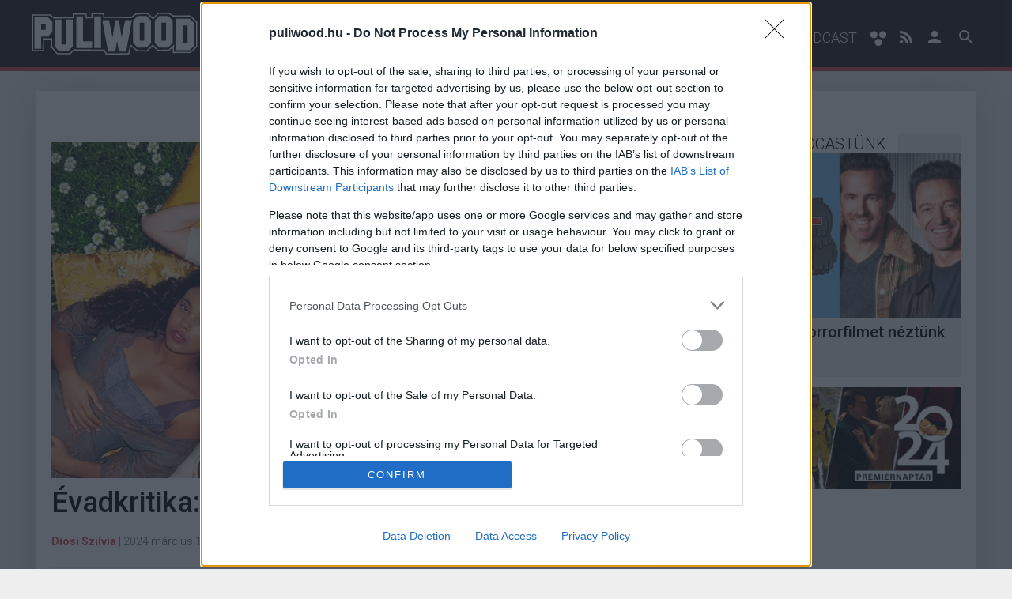

--- FILE ---
content_type: text/html; charset=utf-8
request_url: https://www.puliwood.hu/kritikak/evadkritika-the-buccaneers-1-evad-353991.html
body_size: 13275
content:
<!DOCTYPE html>

<html lang="hu">
<head>
	<title>Évadkritika: The Buccaneers - 1. évad - Puliwood</title>

	<meta name="description" content="A Bridgerton család cserfesebb kiadásban." />
	<meta name="keywords" content="the buccaneers, apple tv+, apple, kristine froseth" />
	
	<meta name="facebook-domain-verification" content="5yp8sm13jpfonhncbz2gdot9vvadfl" />

	<base href="https://www.puliwood.hu/">
                <link rel="canonical" href="https://www.puliwood.hu/kritikak/evadkritika-the-buccaneers-1-evad-353991.html" />
    
	<meta charset="utf-8" />
	<meta name="viewport" content="initial-scale=1.0, maximum-scale=5.0, user-scalable=yes" />
	<meta name="apple-mobile-web-app-capable" content="yes" />

	<link rel="apple-touch-icon" sizes="57x57" href="https://www.puliwood.hu/site/images/icons/apple-touch-icon-57x57.png">
	<link rel="apple-touch-icon" sizes="60x60" href="https://www.puliwood.hu/site/images/icons/apple-touch-icon-60x60.png">
	<link rel="apple-touch-icon" sizes="72x72" href="https://www.puliwood.hu/site/images/icons/apple-touch-icon-72x72.png">
	<link rel="apple-touch-icon" sizes="76x76" href="https://www.puliwood.hu/site/images/icons/apple-touch-icon-76x76.png">
	<link rel="apple-touch-icon" sizes="114x114" href="https://www.puliwood.hu/site/images/icons/apple-touch-icon-114x114.png">
	<link rel="apple-touch-icon" sizes="120x120" href="https://www.puliwood.hu/site/images/icons/apple-touch-icon-120x120.png">
	<link rel="apple-touch-icon" sizes="144x144" href="https://www.puliwood.hu/site/images/icons/apple-touch-icon-144x144.png">
	<link rel="apple-touch-icon" sizes="152x152" href="https://www.puliwood.hu/site/images/icons/apple-touch-icon-152x152.png">
	<link rel="apple-touch-icon" sizes="180x180" href="https://www.puliwood.hu/site/images/icons/apple-touch-icon-180x180.png">
	<link rel="icon" type="image/png" href="https://www.puliwood.hu/site/images/icons/favicon-32x32.png" sizes="32x32">
	<link rel="icon" type="image/png" href="https://www.puliwood.hu/site/images/icons/android-chrome-192x192.png" sizes="192x192">
	<link rel="icon" type="image/png" href="https://www.puliwood.hu/site/images/icons/favicon-96x96.png" sizes="96x96">
	<link rel="icon" type="image/png" href="https://www.puliwood.hu/site/images/icons/favicon-16x16.png" sizes="16x16">
	<link rel="manifest" href="https://www.puliwood.hu/site/images/icons/manifest.json">
	<link rel="mask-icon" href="https://www.puliwood.hu/site/images/icons/safari-pinned-tab.svg" color="#231f20">
	<link rel="shortcut icon" href="https://www.puliwood.hu/site/images/icons/favicon.ico">
	<meta name="msapplication-TileColor" content="#231f20">
	<meta name="msapplication-TileImage" content="https://www.puliwood.hu/site/images/icons/mstile-144x144.png">
	<meta name="msapplication-config" content="https://www.puliwood.hu/site/images/icons/browserconfig.xml">
	<meta name="theme-color" content="#ce4848">

	<meta property="fb:app_id" content="510790489006953" />
	<meta property="fb:admins" content="1332166759" />
	<meta property="fb:pages" content="1739437286273391" />
	<meta property="og:locale" content="hu_HU" />
	<meta property="og:type" content="website" />
	<meta property="og:site_name" content="Puliwood" />
	<meta property="og:url" content="https://www.puliwood.hu/kritikak/evadkritika-the-buccaneers-1-evad-353991.html" />
	<meta property="article:publisher" content="https://www.facebook.com/puliwoodhu" />

		<meta property="og:title" content="Évadkritika: The Buccaneers - 1. évad" />
	<meta property="og:description" content="A Bridgerton család cserfesebb kiadásban." />
	<meta property="og:image" content="https://i.cdn29.hu/apix_collect_c/ngg_images/2403/16/the_buccaneers_apple_tv_135923_1_original_760x425_cover.jpg" />
	
	<meta name="twitter:card" content="summary"/>
	<meta name="twitter:domain" content="Puliwood"/>
		<meta name="twitter:title" content="Évadkritika: The Buccaneers - 1. évad"/>
	<meta name="twitter:image:src" content="https://i.cdn29.hu/apix_collect_c/ngg_images/2403/16/the_buccaneers_apple_tv_135923_1_original_760x425_cover.jpg"/>
	<meta name="twitter:description" content="A Bridgerton család cserfesebb kiadásban."/>
	
	
	        	
    
    

	<link rel="stylesheet" href="/site/css/font-awesome.min.css" media="screen" />
		<link rel="stylesheet" href="/core/css/photoswipe.css" media="screen" />
	<link rel="stylesheet" href="/core/css/default-skin.css" media="screen" />

	<link rel="stylesheet" href="/site/css/jssocials/jssocials.css" media="screen" />
	<link rel="stylesheet" href="/site/css/jssocials/jssocials-theme-flat.css" media="screen" />
		<link rel="stylesheet" href="/site/css/style.css?d=20260125v3" media="screen,print" />
    
	<script>
            window.adsDoNotServeAds = false;
    
	window.vapid = {
		public_key: 'BGSH4mL8TdYmCOj70WIh-bc1jb8w0JYaVG1T8uT6cxBBsoNhJQhSZHzzzGmXnbkLhGMrAFCp6CmNsQ7YvW7JMuE',
		private_key: null
	}

	var _onload_scripts = [];

	_onload_scripts.push('/site/js/jssocials/jssocials.min.js');

	_onload_scripts.push('/core/js/ads.js');
	_onload_scripts.push('/site/js/site.js?d=202601252');
	_onload_scripts.push('/site/js/push_subscription.js?v3');
		_onload_scripts.push('https://embed.project029.com/js/embed2.js?1');
	_onload_scripts.push('/site/js/article.js?d=202601250');
    var _prevent_more_article = false;
	var _article_id = 353991;
    
	
		</script>

    
    <!-- Global site tag (gtag.js) - Google Analytics -->
    <script>
    //var _ga_measurement_id_1 = 'UA-3903484-72';
    //var _ga_measurement_id_2 = 'UA-3903484-76';
    //var _ga_measurement_id_2 = 'G-J5FHMVJFRZ';
    var _ga_measurement_ids = [
        //'UA-3903484-72',
        //'UA-3903484-76',
        'G-J5FHMVJFRZ',
    ];
    (function(document) {
        let downloadGoogleAnalyticsScript = function() {
            console.log('google_analytics - 1');
            setTimeout(function(){
                console.log('google_analytics - 2');
                let script = document.createElement('script');
                script.src = "https://www.googletagmanager.com/gtag/js?id=G-J5FHMVJFRZ";
                document.body.append(script);
            }, 3000);

            window.dataLayer = window.dataLayer || [];
            window.gtag = function(){dataLayer.push(arguments);}
            gtag('js', new Date());

            //gtag('config', 'UA-3903484-72', { 'anonymize_ip': true });
            //gtag('config', 'UA-3903484-76', { 'anonymize_ip': true });
            gtag('config', 'G-J5FHMVJFRZ', { 'anonymize_ip': true });
        };
        if (window.addEventListener) {
            window.addEventListener('load', downloadGoogleAnalyticsScript, false);
        } else if (window.attachEvent) {
            window.attachEvent("onload", downloadGoogleAnalyticsScript);
        } else {
            window.onload = downloadGoogleAnalyticsScript;
        }
    })(document);
    
    </script>

    <!--<script async src="https://www.googletagmanager.com/gtag/js?id=UA-3903484-72"></script>
    <script>
      window.dataLayer = window.dataLayer || [];
      function gtag(){dataLayer.push(arguments);}
      gtag('js', new Date());

      gtag('config', 'UA-3903484-72', { 'anonymize_ip': true });
      gtag('config', 'UA-3903484-76', { 'anonymize_ip': true });
    </script>-->
    <!--
    <script>
      (function(i,s,o,g,r,a,m){i['GoogleAnalyticsObject']=r;i[r]=i[r]||function(){
      (i[r].q=i[r].q||[]).push(arguments)},i[r].l=1*new Date();a=s.createElement(o),
      m=s.getElementsByTagName(o)[0];a.async=1;a.src=g;m.parentNode.insertBefore(a,m)
      })(window,document,'script','https://www.google-analytics.com/analytics.js','ga');

      ga('create', 'UA-3903484-72', 'auto');
      ga('require', 'displayfeatures');
      ga('send', 'pageview');

    </script>
    -->
    <script async src="https://pagead2.googlesyndication.com/pagead/js/adsbygoogle.js"></script>
    <script>
         (adsbygoogle = window.adsbygoogle || []).push({
              google_ad_client: "ca-pub-7735427676074352",
              enable_page_level_ads: true
         });
    </script>
    
    
    
    <script type="text/javascript" src="//gemhu.adocean.pl/files/js/ado.js"></script>
    <script type="text/javascript">
    /* (c)AdOcean 2003-2019 */
            if(typeof ado!=="object"){ado={};ado.config=ado.preview=ado.placement=ado.master=ado.slave=function(){};}
            ado.config({mode: "old", xml: false, consent: true, characterEncoding: true});
            ado.preview({enabled: true});
    </script>
    

<!-- Atmedia start -->
            
        <script src="https://cdn.atmedia.hu/puliwood.hu.js?v=20260125" async></script>
    
    <!--
    <script type="text/javascript">
    var g_today = new Date();
    var g_dd = g_today.getDate();
    var g_mm = g_today.getMonth() + 1;
    var g_yyyy = g_today.getFullYear();
    if (g_dd < 10) {
       g_dd = '0' + g_dd;
    }
    if (g_mm < 10) {
       g_mm = '0' + g_mm;
    }
    g_today = g_yyyy + g_mm + g_dd;
    document.write('<scr' + 'ipt src="https://cdn.atmedia.hu/puliwood.hu.js?v=' + g_today + '" type="text/javascript"></scr' + 'ipt>');
    </script>
<!-- Atmedia end -->

<!--
<link rel="stylesheet" type="text/css" href="//cdnjs.cloudflare.com/ajax/libs/cookieconsent2/3.0.3/cookieconsent.min.css" />
<script src="//cdnjs.cloudflare.com/ajax/libs/cookieconsent2/3.0.3/cookieconsent.min.js"></script>

<script>
window.addEventListener("load", function(){
window.cookieconsent.initialise({
  container: document.getElementById("cookie-policy-content"),
  palette: {
    popup: {
      background: "#000"
    },
    button: {
      background: "#f1d600"
    }
  },
  revokable: true,
  content: {
    message: 'A weboldalon cookie-kat használunk annak érdekében, hogy a lehető legjobb felhasználói élményt nyújtsuk. Amennyiben folytatod a böngészést nálunk, úgy tekintjük, hogy nincs kifogásod a cookie-k fogadása ellen. A részletekért',
    allow: "Elfogadom",
    link: "kattints ide",
    href: "https://www.project029.com/adatvedelem"
  },
  elements: {
    message: '<span id="cookieconsent:desc" class="cc-message">{{message}}</span>',
    messagelink: '<span id="cookieconsent:desc" class="cc-message">{{message}} <a aria-label="learn more about cookies" tabindex="0" class="cc-link" href="{{href}}" target="_blank">{{link}}</a>!</span>',
    allow: '<a aria-label="allow cookies" tabindex="0" class="cc-btn cc-allow">{{allow}}</a>',
    link: '<a aria-label="learn more about cookies" tabindex="0" class="cc-link" href="{{href}}" target="_blank">{{link}}!</a>'
  },
  compliance: {
    'info': '<div class="cc-compliance">{{allow}}</div>',
    'opt-in': '<div class="cc-compliance cc-highlight">{{allow}}</div>'
  },
  type: 'info',
})});
</script>
<style>
.cc-window {
    z-index: 9999999 !important;
}
</style>

-->

</head>

<body class="">
    

<script type="text/javascript">
/* (c)AdOcean 2003-2019, MASTER: project029_hu.puliwood_029.puliwood.hu */
ado.master({id: 'zicG71aTktn3EzVUvv.533Nx8wSqErJW1Hlm1GowCEj.S7', server: 'gemhu.adocean.pl' });
</script>

        

    <div id="cookie-policy-content"></div>

<header class="full-header">
	<div class="container">
		<div class="row">
			<div class="mobile-search-icon" id="icon-search-mobile">
				<svg class="icon searchtrigger" style="width:36px;height:36px" viewBox="0 0 24 24">
					<path fill="#ffffff" d="M9.5,3A6.5,6.5 0 0,1 16,9.5C16,11.11 15.41,12.59 14.44,13.73L14.71,14H15.5L20.5,19L19,20.5L14,15.5V14.71L13.73,14.44C12.59,15.41 11.11,16 9.5,16A6.5,6.5 0 0,1 3,9.5A6.5,6.5 0 0,1 9.5,3M9.5,5C7,5 5,7 5,9.5C5,12 7,14 9.5,14C12,14 14,12 14,9.5C14,7 12,5 9.5,5Z"></path>
				</svg>
			</div>
			<div class="logo">
				<a href="/"><img src="/site/images/puliwood-logo.svg" alt="Puliwood logó" title="Puliwood" class="img-responsive" /></a>
			</div>
			<nav class="navigation dabas">
                <ul class="menu">

                    <li><a href="/hirek">Hírek</a></li>
                    <li><a href="/trailerek">Trailerek</a></li>
                    <li><a href="/kritikak">Kritikák</a></li>
                    <li><a href="/konyv">Könyv/Képregény</a></li>
                    <li><a href="/ismertetok">Ismertetők</a></li>
                    <li><a href="/sorozatok">Sorozatok</a></li>
                    <!--<li><a href="/konyvmolyz">Könyvmolyz</a></li>
                    <li><a href="/comic-con">Comic-Con</a></li>-->
                    <li><a href="/podcast">Podcast</a></li>

					<li class="accessibility-button">
						<svg class="icon" xmlns="http://www.w3.org/2000/svg" width="22" height="20" viewBox="0 0 22 20">
							<path fill="#fff" d="M2.6 1.3c2.7-2.3 7.7-.2 7.2 3.6.4 3.4-3.8 5.6-6.5 4C.5 7.5 0 3.1 2.6 1.3zM14.1 1.1c2.7-1.9 7.2.2 7 3.6.2 3.4-3.9 5.9-6.8 4.1-2.8-1.4-2.9-6.2-.2-7.7zM8.6 10.7c2.4-1.3 6.2-.4 6.8 2.6 1.2 3.5-2.9 7.1-6.2 5.4-3.3-1.1-3.7-6.4-.6-8z"/>
						</svg>
						
					</li>


                    <!--
                    <li><a href="/hirek">Hírek</a></li>
					<li><a href="/elozetesek">Előzetesek</a></li>
					<li><a href="/tesztek">Tesztek</a></li>
															<li><a href="/comic-con">Comic-Con</a></li>
										<li><a href="/szinkron">Szinkron</a></li>
										                    -->

					<li id="icon-rss">
						<a href="https://www.puliwood.hu/site/rss/rss.xml" target="_blank" title="Puliwood RSS">
                            <svg class="icon" style="width:16px;height:24px" viewBox="0 0 430.1 430.1">
                                <path d="M97.5 332.5c10.4 10.4 16.8 24.5 16.8 40.2 0 15.7-6.4 29.8-16.8 40.2l0 0c-10.4 10.4-24.6 16.7-40.4 16.7 -15.8 0-29.9-6.3-40.3-16.7C6.4 402.5 0 388.4 0 372.7c0-15.7 6.4-29.9 16.8-40.3v0c10.4-10.4 24.6-16.7 40.3-16.7C72.9 315.7 87.1 322.1 97.5 332.5zM97.5 332.5v0c0 0 0 0 0 0L97.5 332.5zM16.8 412.9c0 0 0 0 0 0 0 0 0 0 0 0L16.8 412.9zM0 146.3v82.1c53.6 0 104.3 21.1 142.3 59.1 37.9 37.9 58.9 88.7 59 142.5h0v0.1h82.5c-0.1-78.2-31.9-149.1-83.3-200.5C149.1 178.1 78.3 146.3 0 146.3zM0.2 0v82.1c191.7 0.1 347.5 156.2 347.6 348h82.3c-0.1-118.6-48.2-226-126.1-303.9C226.1 48.3 118.7 0.1 0.2 0z"/>
                            </svg>
                        </a>
					</li>
										<li id="icon-user">
						<a href="/belepes" title="Belépés">
							<svg class="icon" style="width:24px;height:24px" viewBox="0 0 24 24">
								<path d="M12,4A4,4 0 0,1 16,8A4,4 0 0,1 12,12A4,4 0 0,1 8,8A4,4 0 0,1 12,4M12,14C16.42,14 20,15.79 20,18V20H4V18C4,15.79 7.58,14 12,14Z" />
							</svg>
						</a>
					</li>
										<li id="icon-search">
						<svg class="icon searchtrigger" style="width:24px;height:24px" viewBox="0 0 24 24">
							<path d="M9.5,3A6.5,6.5 0 0,1 16,9.5C16,11.11 15.41,12.59 14.44,13.73L14.71,14H15.5L20.5,19L19,20.5L14,15.5V14.71L13.73,14.44C12.59,15.41 11.11,16 9.5,16A6.5,6.5 0 0,1 3,9.5A6.5,6.5 0 0,1 9.5,3M9.5,5C7,5 5,7 5,9.5C5,12 7,14 9.5,14C12,14 14,12 14,9.5C14,7 12,5 9.5,5Z"></path>
						</svg>
					</li>
				</ul>
			</nav>
			<div class="search-wrapper">
				<form action="/kereses" method="get" class="searchform">
					<input type="text" name="q" placeholder="Keresés..." class="search" />
					<button type="submit" class="search-submit">Keress</button>
				</form>
			</div>
			
			<nav class="mobile-navigation">
				<div class="menu-trigger">
					<svg style="width:36px;height:36px" viewBox="0 0 24 24">
						<path fill="#ffffff" d="M3,6H21V8H3V6M3,11H21V13H3V11M3,16H21V18H3V16Z" />
					</svg>
				</div>
				<div class="mobile-menu">
					<ul class="mobile-menu-list">
                        <li><a href="/hirek">Hírek</a></li>
                        <li><a href="/trailerek">Trailerek</a></li>
                        <li><a href="/kritikak">Kritikák</a></li>
                        <li><a href="/konyv">Könyv/Képregény</a></li>
                        <li><a href="/ismertetok">Ismertetők</a></li>
                        <li><a href="/sorozatok">Sorozatok</a></li>
                        <!--<li><a href="/konyvmolyz">Könyvmolyz</a></li>
                        <li><a href="/comic-con">Comic-Con</a></li>-->
                        <li><a href="/podcast">Podcast</a></li>
                        <!--
						<li><a href="/hirek">Hírek</a></li>
						<li><a href="/elozetesek">Előzetesek</a></li>
						<li><a href="/tesztek">Tesztek</a></li>
																		<li><a href="/comic-con">Comic-Con</a></li>
												<li><a href="/szinkron">Szinkron</a></li>
																		<li><a href="">GS+</a></li>
                        -->

						<li class="accessibility-button">
							<svg class="icon" xmlns="http://www.w3.org/2000/svg" width="22" height="20" viewBox="0 0 22 20">
								<path fill="#fff" d="M2.6 1.3c2.7-2.3 7.7-.2 7.2 3.6.4 3.4-3.8 5.6-6.5 4C.5 7.5 0 3.1 2.6 1.3zM14.1 1.1c2.7-1.9 7.2.2 7 3.6.2 3.4-3.9 5.9-6.8 4.1-2.8-1.4-2.9-6.2-.2-7.7zM8.6 10.7c2.4-1.3 6.2-.4 6.8 2.6 1.2 3.5-2.9 7.1-6.2 5.4-3.3-1.1-3.7-6.4-.6-8z"/>
							</svg>
							
						</li>

					</ul>
					<div class="mobile-menu-login-menu">
												<div class="login-button-mobile button blue">
							<a href="/belepes">
								<svg class="icon" style="width:24px;height:24px" viewBox="0 0 24 24">
									<path d="M12,4A4,4 0 0,1 16,8A4,4 0 0,1 12,12A4,4 0 0,1 8,8A4,4 0 0,1 12,4M12,14C16.42,14 20,15.79 20,18V20H4V18C4,15.79 7.58,14 12,14Z" />
								</svg>
								Bejelentkezés
							</a>
						</div>
											</div>
				</div>
			</nav>
		</div>
	</div>
</header>
<div class="clearfix"></div>



<div class="container main single-article">
   
    
	<div class="section-wrapper">
                <div class="container ad ad-header-after-article">
            <!-- Atmedia Desktop Cikk Fekvo 1 -->
<div id="puliwood_cikk_fekvo_1"><!--<script type="text/javascript">activateBanner('puliwood_cikk_fekvo_1');</script>--></div>
            <span>Hirdetés</span>
        </div>
						<div class="section section-2-3">
						<div class="image hidden-xs">
				
                <picture>
                    <source type="image/webp" srcset="https://i.cdn29.hu/apix_collect_c/ngg_images/2403/16/the_buccaneers_apple_tv_135923_1_original_760x425_cover.webp">
                    <source type="image/jpeg" srcset="https://i.cdn29.hu/apix_collect_c/ngg_images/2403/16/the_buccaneers_apple_tv_135923_1_original_760x425_cover.jpg">
                    <img src="https://i.cdn29.hu/apix_collect_c/ngg_images/2403/16/the_buccaneers_apple_tv_135923_1_original_760x425_cover.jpg" alt="Évadkritika: The Buccaneers - 1. évad kép" class="img-responsive" loading="lazy">
                </picture>
			</div>
			
						<article data-article-id="353991" data-article-link="/kritikak/evadkritika-the-buccaneers-1-evad-353991.html">
				<header>
					<h1 class="title">Évadkritika: The Buccaneers - 1. évad</h1>
					
					<div class="meta">
						<div class="info">
                                                                                                                                            <a href="https://www.puliwood.hu/szerzo?q=Diósi Szilvia"><address rel="author" class="author">Diósi Szilvia</address></a> |
							<time pubdate="2024-03-16 18:00:57" itemprop="datePublished">2024 március 16. 18:00</time>
						</div>
						
					</div>
				</header>
				<p class="lead">A Bridgerton család cserfesebb kiadásban.</p>
															    						<div class="ad ad-article-under-lead">
   								<!-- Atmedia Desktop Cikk Roadblock 1 -->
<div id="puliwood_cikk_roadblock_1"><!--<script type="text/javascript">activateBanner('puliwood_cikk_roadblock_1');</script>--></div>
   								<span>Hirdetés</span>
    						</div>
																			<div class="content article-textbody ">
                                                                    
                                                    <p>
                            
                            

                                                    <p>Nagyjából két hónap van még A Bridgerton család visszatéréséig. A harmadik évad első fele május 16-án debütál a Netflixen. Szerencsére az <a href="https://www.gsplus.hu/masvilag/ezzel-a-sorozattal-kibirhatod-a-bridgerton-csalad-kovetkezo-evadaig-347845.html" target="_blank" rel="noopener">Apple TV+ megcsinálta a maga kosztümös drámáját, a The Buccaneerst</a> Edith Wharton utolsó, befejezetlen regénye alapján, így azoknak, akik nem bírnak már tovább várni, Katherine Jakeways (Tracey Ullman Show) és Roanne Bardsley (Hollywoaks) sorozata jó alternatíva lehet a következő hetekre.</p>

                            
                            

                                                    <p>A sorozat öt újgazdag, amerikai lányról szól, akiknek a családjait nem igazán akarja befogadni a New York-i elit. Azonban egyikük hozzámegy egy angol nemeshez, így mind meghívást kapnak Angliába, ahol el is kezdődhet a férjvadászat, az angol férfiak részéről pedig a pénzvadászat.</p>

<div class="ad ad-article-inside"><!-- Atmedia Desktop Cikk Roadblock 2 -->
<div id="puliwood_cikk_roadblock_2"><!--<script type="text/javascript">activateBanner('puliwood_cikk_roadblock_2');</script>--></div><span>Hirdetés</span></div>


                            
                            

                                                    <p>A történet leginkább az amerikaiak és az angolok közötti ellentétre épül, ami túlságosan le van egyszerűsítve. Az amerikaiak a laza, életszerető, nyitott emberek, még a britek a karót nyelt, rideg, magukat felsőbbrendűnek képzelő, jórészt ellenszenves figurák.</p>

                            
                            

                                                    <p>A főszereplő Nan St. George (Kristine Froseth), aki a saját elmondása szerint bárhol szívesebben lenne, csak éppen a középpontban nem, mégis valahogy mindig ott találja magát. Lényegében egy hebrencs kislány, aki szabad szeretne lenni, de a sok meggondolatlan döntés miatt ez a legkevésbé sem sikerül neki. A karaktere rengeteg ellentmondásba keveredik. Például megkérik a kezét egy egyszeri találkozás után, ő pedig igent mond úgy, hogy fogalma sincs, kihez menne hozzá, és milyen szerep vár rá.  A családja elküldi, hogy ne legyen útban a nővérének a férjkeresésben, mert elvonja róla a figyelmet, mindezt pedig olyan gyorsan teszik, hogy annyi ideje sincs, hogy elköszönjön a többiektől. Miután pedig kiderül a nagy titok a származásáról az egyetlen emberre kezd el haragudni, aki tényleg a lehető legjobb, legodaadóbb döntést hozta, amit hozhatott abban a helyzetben.</p>

                            
                            

                                                    <p><figure class="formatted_image" style="">
    <picture>
        <source type="image/webp" srcset="https://i.cdn29.hu/apix_collect_c/ngg_images/2403/16/the_buccaneers_apple_tv_135924_3_original_760x760.webp">
        <source type="image/jpeg" srcset="https://i.cdn29.hu/apix_collect_c/ngg_images/2403/16/the_buccaneers_apple_tv_135924_3_original_760x760.jpg">
        <img src="https://i.cdn29.hu/apix_collect_c/ngg_images/2403/16/the_buccaneers_apple_tv_135924_3_original_760x760.jpg" alt="">
    </picture>
</figure></p>

                            
                            

                                                    <p>Nan két férfi között őrlődik. Az egyikük Theo, Tintagel hercege (Guy Remmers), akinek elege van abból, hogy minden nő csak a rangjával foglalkozik, így Nanben éppen az tetszik meg neki, hogy a lány semmit se tud róla. A másik pedig Guy Thwarte (Matthew Broome), aki pénzes feleséget keresve szeret bele Nanbe (mert minden brit le van égve, és a hozomány mentheti csak meg őket).</p>

                            
                            

                                                    <p>Nannek négy barátnője van. Köztük Conchita Closson (Alisha Boe), akit nemcsak az amerikai származása, fesztelen viselkedése, hanem a bőrszíne miatt is megvet az új családja, valamint Lizzy Elmsworth (Aubri Ibrag), akinek folyamatosan azt sulykolják, hogy nem elég szép, és éppen emiatt az önbizalomhiány miatt kerül kellemetlen helyzetbe. A sorozat erőssége egyébként, hogy nagyon komoly témákat sem fél feldolgozni. Így van ez Lizzynél, aki annyira próbál megfelelni egy férfinak, hogy végül megaláztatásban lesz része. Sokáig magát hibáztatja a történtek miatt, végül rájön, ő az áldozat, és nem neki kellene szégyenkezni.</p>

                            
                            

                                                    <p><figure class="formatted_image" style="">
    <picture>
        <source type="image/webp" srcset="https://i.cdn29.hu/apix_collect_c/ngg_images/2403/16/the_buccaneers_apple_tv_135923_2_original_760x760.webp">
        <source type="image/jpeg" srcset="https://i.cdn29.hu/apix_collect_c/ngg_images/2403/16/the_buccaneers_apple_tv_135923_2_original_760x760.jpg">
        <img src="https://i.cdn29.hu/apix_collect_c/ngg_images/2403/16/the_buccaneers_apple_tv_135923_2_original_760x760.jpg" alt="">
    </picture>
</figure></p>

                            
                            

                                                    <p>Aztán ott van Lizzy húga, Mabel Elmsworth (Josie Totah) is, aki más mint a többi lány, mivel soha sem a fiúktól zsongott be, hanem a lányoktól. Próbál önmaga maradni egy világban, ahol azt, amit érez, helytelennek tartják. Nan nővére pedig Jinny St. George (Imogen Waterhouse), aki annyira szeretne megkaparintani egy jó férjet, hogy a lehető legrosszabba fut bele.</p>

            <div class="inarticle-highlight random-important-newsletter-subscription-block unprepared">

                <script>
                  (function() {
                    let si;
                    si = setInterval(
                      function(){
                          console.log(111);
                          if ('AsyncRequestHandler' in window) {
                              AsyncRequestHandler(new AsyncRequestOptions('GET', '/ajax_actions/newsletter_block_appeared', {dm: 'ajax'}, 'json'))
                              .then(function(){null;})
                              .catch(function(){null;});
                              clearInterval(si);
                          }
                      },
                      500
                    );
                  })();
                </script>

                <b>Ezt láttad már?</b>
                
                            
                            

                                                    <p>Rengeteg hír, cikk és kritika vár ezen kívül is a Puliwoodon. Iratkozz fel a hírlevelünkre, mert kiválogatjuk neked azokat, amikről biztosan nem akarsz lemaradni.</p>
                <div class="message"></div>
                <form method="post">
                    <input type="email" name="newsletter_email" placeholder="Kérjük add meg az e-mail címed" required/>
                    <input type="checkbox" id="article-newsletter" name="newsletter_approval" value="1" required> <label for="article-newsletter">Kijelentem, hogy az <a href="https://www.project029.com/adatvedelem" target="_blank">adatkezelési nyilatkozat</a> tartalmát megismertem és azt elfogadom.</label><br>
                    <button type="submit" name="newsletter_submit" value="1">Feliratkozom</button>
                </form>
            </div>
            

                            
                            

                                                    <p>A sorozat nagyon komolyan foglalkozik a párkapcsolati erőszak témájával, eléggé erősre sikerült ez a vonal. Mind a lelki terror, mind az elszigetelődés, mind pedig a fizikai bántalmazás is szerepet kap az epizódokban. A manipulációról nem is beszélve, és arról, hogy az áldozat hogyan mentegeti a párját néhány kedves, bocsánatkérő gesztus után. Ezek mellett helyet kap még a nők kiszolgáltatottsága, a megcsalás, az anya hiányából fakadó egészségtelen felnőtt-gyerek kapcsolat is.</p>

                            
                            

                                                    <p><figure class="formatted_image" style="">
    <picture>
        <source type="image/webp" srcset="https://i.cdn29.hu/apix_collect_c/ngg_images/2403/16/the_buccaneers_apple_tv_135924_4_original_760x760.webp">
        <source type="image/jpeg" srcset="https://i.cdn29.hu/apix_collect_c/ngg_images/2403/16/the_buccaneers_apple_tv_135924_4_original_760x760.jpg">
        <img src="https://i.cdn29.hu/apix_collect_c/ngg_images/2403/16/the_buccaneers_apple_tv_135924_4_original_760x760.jpg" alt="">
    </picture>
</figure></p>

                            
                            

                                                    <p>A kilencrészes sorozat sok apró hibát rejt, az első néhány epizód pedig megül néha, de összeségében szórakoztató, és fontos témákat dolgoz fel.  Aki szereti a Bridgertonhoz hasonló kosztümös drámákat, annak jó szórakozás lehet, de azért minőségben elmarad tőle.</p>
<div class="embed_after_click youtube" data-yt-id="FaDFty5ipEg" style="background-image:url(https://img.youtube.com/vi/FaDFty5ipEg/hqdefault.jpg);"><span class="play"></span></div>
                            
                            

                                            					
					
                    
									</div>
								<section class="review-pointbox  review-pointbox-v2">
					<header>
						<h1 class="title">The Buccaneers 1. évad</h1>
					</header>
										<div class="row">
						<div class="point col-4">
                                                                                            <div class="review-points">
            						<img class="img-responsive" src="https://i.cdn29.hu/apix_collect_c/puli_badges/3.png">
            					</div>
                                                            							<br><a href="https://www.puliwood.hu/ismertetok/puliwood-ertekeles-atalakitas-270831.html" target="_blank">Értékelési szempontjaink</a>
						</div>
						<div class="positive col-4">
							<div class="title">Kinek Ajánljuk</div>
							<ul class="points-list positive-list">
																<li>Aki szereti a Bridgertont. </li>
																<li>Aki szereti, ha a női karakterek vannak a középpontban.</li>
															</ul>
						</div>
						<div class="negative col-4">
							<div class="title">Kinek Nem</div>
							<ul class="points-list negative-list">
																<li>Akit nem érdekel érdekelnek a romantikus drámák. </li>
																<li>Aki fekete-fehéren látja a világot.</li>
															</ul>
						</div>
					</div>
					<div class="clearfix"></div>
				</section>
				               
                
				<footer>
										<div class="tags">
						<span class="tags-title">Címkék:</span>
												<span class="tag"><a href="/kereses?q=the%20buccaneers">#the buccaneers</a></span>
												<span class="tag"><a href="/kereses?q=apple%20tv%2B">#apple tv+</a></span>
												<span class="tag"><a href="/kereses?q=apple">#apple</a></span>
												<span class="tag"><a href="/kereses?q=kristine%20froseth">#kristine froseth</a></span>
											</div>
														</footer>
																					<div class="ad ad-article-end">
							<!-- Atmedia Desktop Cikk Roadblock 3 -->
<div id="puliwood_cikk_roadblock_3"><!--<script type="text/javascript">activateBanner('puliwood_cikk_roadblock_3');</script>--></div>
							<span>Hirdetés</span>
						</div>
															<!-- Strossle -->
				<section class="share-article">
					<!--
					<div class="social-likes" data-url="https://www.puliwood.hu/kritikak/evadkritika-the-buccaneers-1-evad-353991.html" data-title="Évadkritika: The Buccaneers - 1. évad" data-zeroes="yes">
						<div class="facebook" title="Megosztás Facebook">Facebook</div>
						<div class="plusone" title="Megosztás Google+">Google+</div>
					</div>-->
                    <div class="share"></div>
				</section>

                

				                    <div class="active-article"></div>
	    			<!-- Nativhirdetes code -->
                    <!--
                    <script async src="//related.hu/js/v2/widget.js"></script>
                    <div class="rltdwidget" data-widget-id="8863665"></div>-->
				
				
								<section class="article-comments">
					<div class="disqus-comments" id="kommentek">
						<div class="button-wrapper">
							<button class="load-more-button button blue gae-comment-click-open comments-toggle">Hozzászólások</button>
						</div>
						<div class="content" id="disqus_thread"></div>
						<script>
						var disqus_shortname = 'puliwood'; // required: replace example with your forum shortname
						</script>
						<noscript>Please enable JavaScript to view the <a href="https://disqus.com/?ref_noscript" rel="nofollow">comments powered by Disqus.</a></noscript>
					</div>
				</section>
								
							</article>



		</div>
		<aside class="section section-1-3">

			

				<div class="section-wrapper field_global_rightside">
						<div class="section depth_1 section-3-3 " id="s_1456070198">
				
	

	<div class="section-wrapper field_global_rightside">
	</div>
	
	<div class="box-wrapper field_global_rightside">
									<div class="box  box-extranews">
			<div class="element">
								<div class="title-box-wrapper">
										<h2 class="box-title">Legfrissebb podcastünk</h2>
				</div>
								<div class="items-wrap">
					<div class="first-on-list">
						<div class="image">
							<a href="/podcast/megint-rengeteg-horrorfilmet-neztunk-pulicast-360564.html" >
																
                                <picture>
                                    <source type="image/webp" srcset="https://i.cdn29.hu/apix_collect_c/ngg_images/2410/21/pulicast_164122_1_original_383x216_cover.webp">
                                    <source type="image/jpeg" srcset="https://i.cdn29.hu/apix_collect_c/ngg_images/2410/21/pulicast_164122_1_original_383x216_cover.jpg">
                                    <img src="https://i.cdn29.hu/apix_collect_c/ngg_images/2410/21/pulicast_164122_1_original_383x216_cover.jpg" alt="Megint rengeteg horrorfilmet néztünk - PuliCast kép" class="img-responsive" loading="lazy">
                                </picture>
							</a>
                            
						</div>
						<h3 class="title">
                        <a href="/podcast/megint-rengeteg-horrorfilmet-neztunk-pulicast-360564.html" >Megint rengeteg horrorfilmet néztünk - PuliCast</a></h3>
						
                        <div class="meta">
                                                <a href="/podcast">Podcast</a> | 
                                                2024.10.21 17:00</div>
					</div>
									</div>
			</div>
		</div>

	
								<div class="box  box-html">
			<div class="element">
								<a href="https://www.puliwood.hu/ismertetok/2024es-nagy-filmes-premiernaptar-343474.html"><img src="http://phub.project029.com/apix_collect/ngg_images/2401/08/puliwood_naptar_2024_123945_1_original.jpg" alt="2024-es nagy filmes premiernaptár"></a>
			</div>
		</div>

	
								<div class="box  ad">
			<!-- Atmedia Desktop Cikk Jobb 1 -->
<div id="puliwood_cikk_jobb_1"><!--<script type="text/javascript">activateBanner('puliwood_cikk_jobb_1');</script>--></div>
			<span>Hirdetés</span>
		</div>
	
								<div class="box  box-html">
			<div class="element">
								<div style="text-align:center;"><iframe src="https://www.facebook.com/plugins/page.php?href=https%3A%2F%2Fwww.facebook.com%2FPuliwoodhu-1739437286273391%2F&tabs&width=360&height=214&small_header=false&adapt_container_width=true&hide_cover=false&show_facepile=true&appId=223962730980779" width="360" height="214" style="border:none;overflow:hidden" scrolling="no" frameborder="0" allowTransparency="true" title="Puliwood a Facebookon"></iframe></div>
			</div>
		</div>

	
								<div class="box  box-news-list">
						<div class="title-box-wrapper">
								<h3 class="box-title platform-">Legolvasottabbak</h3>
			</div>
									<div class="element">
                <a href="https://www.gsplus.hu/masvilag/lucasfilm-star-wars-maul-shadow-lord-trailer-377265.html"  rel="external">
                    <div class="image">
                                                
                        <picture>
                            <source type="image/webp" srcset="https://i.cdn29.hu/apix_collect_c/ngg_images/2601/22/maul_shadow_lord_180820_1_original_240x135_cover.webp">
                            <source type="image/jpeg" srcset="https://i.cdn29.hu/apix_collect_c/ngg_images/2601/22/maul_shadow_lord_180820_1_original_240x135_cover.jpg">
                            <img src="https://i.cdn29.hu/apix_collect_c/ngg_images/2601/22/maul_shadow_lord_180820_1_original_240x135_cover.jpg" alt="Végre itt a Maul: Shadow Lord előzetese, kiderült a megjelenési dátum is! kép" class="img-responsive" loading="lazy">
                        </picture>
                        
                    </div>
                    <h2 class="title">
                        Végre itt a Maul: Shadow Lord előzetese, kiderült a megjelenési dátum is!
                    </h2>
					
                </a>
			</div>
						<div class="element">
                <a href="https://www.gsplus.hu/masvilag/star-trek-starfleet-academy-william-shatner-377155.html"  rel="external">
                    <div class="image">
                                                
                        <picture>
                            <source type="image/webp" srcset="https://i.cdn29.hu/apix_collect_c/ngg_images/2601/20/star_trek_william_shatner_123622_1_original_240x135_cover.webp">
                            <source type="image/jpeg" srcset="https://i.cdn29.hu/apix_collect_c/ngg_images/2601/20/star_trek_william_shatner_123622_1_original_240x135_cover.jpg">
                            <img src="https://i.cdn29.hu/apix_collect_c/ngg_images/2601/20/star_trek_william_shatner_123622_1_original_240x135_cover.jpg" alt="William Shatner is beszállt a Star Trek jövőjét övező vitába kép" class="img-responsive" loading="lazy">
                        </picture>
                        
                    </div>
                    <h2 class="title">
                        William Shatner is beszállt a Star Trek jövőjét övező vitába
                    </h2>
					
                </a>
			</div>
						<div class="element">
                <a href="https://www.gsplus.hu/masvilag/a-het-kiralysag-lovagja-trailer-spoiler-377127.html"  rel="external">
                    <div class="image">
                                                
                        <picture>
                            <source type="image/webp" srcset="https://i.cdn29.hu/apix_collect_c/ngg_images/2510/09/a_knight_of_the_seven_kingdoms_183220_1_original_240x135_cover.webp">
                            <source type="image/jpeg" srcset="https://i.cdn29.hu/apix_collect_c/ngg_images/2510/09/a_knight_of_the_seven_kingdoms_183220_1_original_240x135_cover.jpg">
                            <img src="https://i.cdn29.hu/apix_collect_c/ngg_images/2510/09/a_knight_of_the_seven_kingdoms_183220_1_original_240x135_cover.jpg" alt="Egy kicsit túl sokat fed fel A hét királyság lovagja új előzetese kép" class="img-responsive" loading="lazy">
                        </picture>
                        
                    </div>
                    <h2 class="title">
                        Egy kicsit túl sokat fed fel A hét királyság lovagja új előzetese
                    </h2>
					
                </a>
			</div>
						<div class="element">
                <a href="https://www.gsplus.hu/masvilag/star-wars-maul-shadow-lord-animacio-eloszereplo-ray-park-balhe-377238.html"  rel="external">
                    <div class="image">
                                                
                        <picture>
                            <source type="image/webp" srcset="https://i.cdn29.hu/apix_collect_c/ngg_images/2601/22/darth_maul_011937_1_original_240x135_cover.webp">
                            <source type="image/jpeg" srcset="https://i.cdn29.hu/apix_collect_c/ngg_images/2601/22/darth_maul_011937_1_original_240x135_cover.jpg">
                            <img src="https://i.cdn29.hu/apix_collect_c/ngg_images/2601/22/darth_maul_011937_1_original_240x135_cover.jpg" alt="Ezért nem látjuk Mault valószínűleg soha többé élőszereplős formában kép" class="img-responsive" loading="lazy">
                        </picture>
                        
                    </div>
                    <h2 class="title">
                        Ezért nem látjuk Mault valószínűleg soha többé élőszereplős formában
                    </h2>
					
                </a>
			</div>
						<div class="element">
                <a href="https://www.gsplus.hu/masvilag/az-uj-star-treksorozat-mar-a-rajtnal-vihart-kavart-377110.html"  rel="external">
                    <div class="image">
                                                
                        <picture>
                            <source type="image/webp" srcset="https://i.cdn29.hu/apix_collect_c/ngg_images/2507/27/star_trek_starfleet_academy_100017_1_original_240x135_cover.webp">
                            <source type="image/jpeg" srcset="https://i.cdn29.hu/apix_collect_c/ngg_images/2507/27/star_trek_starfleet_academy_100017_1_original_240x135_cover.jpg">
                            <img src="https://i.cdn29.hu/apix_collect_c/ngg_images/2507/27/star_trek_starfleet_academy_100017_1_original_240x135_cover.jpg" alt="Az új Star Trek-sorozat már a rajtnál vihart kavart kép" class="img-responsive" loading="lazy">
                        </picture>
                        
                    </div>
                    <h2 class="title">
                        Az új Star Trek-sorozat már a rajtnál vihart kavart
                    </h2>
					
                </a>
			</div>
						<div class="element">
                <a href="https://www.gsplus.hu/masvilag/maul-star-wars-shadow-lord-sorozat-disney-plus-377221.html"  rel="external">
                    <div class="image">
                                                
                        <picture>
                            <source type="image/webp" srcset="https://i.cdn29.hu/apix_collect_c/ngg_images/2601/21/maul_shadow_lord_172307_1_original_240x135_cover.webp">
                            <source type="image/jpeg" srcset="https://i.cdn29.hu/apix_collect_c/ngg_images/2601/21/maul_shadow_lord_172307_1_original_240x135_cover.jpg">
                            <img src="https://i.cdn29.hu/apix_collect_c/ngg_images/2601/21/maul_shadow_lord_172307_1_original_240x135_cover.jpg" alt="Holnap végre megmutatja magát a legújabb Star Wars sorozat kép" class="img-responsive" loading="lazy">
                        </picture>
                        
                    </div>
                    <h2 class="title">
                        Holnap végre megmutatja magát a legújabb Star Wars sorozat
                    </h2>
					
                </a>
			</div>
					</div>

	
								<div class="box  ad">
			<!-- Atmedia Desktop Cikk Jobb 2 -->
<div id="puliwood_cikk_jobb_2"><!--<script type="text/javascript">activateBanner('puliwood_cikk_jobb_2');</script>--></div>
			<span>Hirdetés</span>
		</div>
	
								<div class="box  ad">
			_<!-- Goa3 beépítés: PU_desktop_jobb4, 5531862 -->
<div id="zone5531862" class="goAdverticum"></div>
			<span>Hirdetés</span>
		</div>
	
			</div>
</div>
			</div>

	<div class="box-wrapper field_global_rightside">
	</div>


		</aside>
	</div>
</div>


<div id="back_top">
	<a href="#wrap">
		<svg style="width:24px;height:24px" viewBox="0 0 24 24">
			<path fill="#ffffff" d="M7.41,15.41L12,10.83L16.59,15.41L18,14L12,8L6,14L7.41,15.41Z" />
		</svg>
	</a>
</div>
<footer class="footer">
	<div class="partners-footer">
		<div class="container">
			<a href="https://www.computertrends.hu/" title="ComputerTrends" rel="noopener">ComputerTrends.hu</a> | 
			<a href="https://www.gsplus.hu/" title="GS" rel="noopener">GSPlus.hu</a> | 
			<a href="https://www.pcwplus.hu/" title="PCW" rel="noopener">PCWPlus.hu</a> | 
			<a href="https://www.puliwood.hu/" title="Puliwood">Puliwood.hu</a> | 
			<a href="https://www.zoldpalya.hu/" title="Zöldpálya" rel="noopener">Zoldpalya.hu</a>
		</div>
	</div>
	<div class="author-footer">
		<div class="container">
			<p>
			    <b>Kiadó:</b> Project029 Magyarország Szolgáltató Kft., együttműködésben a BDPST Business Kft.-vel<br>
			    <a rel="noopener" href="https://www.project029.com/impresszum#puliwood" target="_blank">Impresszum</a> - 
			    
			    <a rel="noopener" href="https://www.project029.com/adatvedelem" target="_blank">Adatvédelmi elveink</a>
			 </p>
		</div>
	</div>
</footer>

<script type="application/ld+json">
  {"@context":"https://schema.org","@type":"NewsArticle","inLanguage":"hu","headline":"\u00c9vadkritika: The Buccaneers - 1. \u00e9vad","description":"A Bridgerton csal\u00e1d cserfesebb kiad\u00e1sban.","author":{"@type":"Person","name":"Di\u00f3si Szilvia"},"publisher":{"@type":"Organization","name":"Puliwood","url":"https://www.puliwood.hu","logo":{"@type":"ImageObject","url":"https://www.puliwood.hu/site/images/puliwood_logo_schema.png","width":"245","height":"60"}},"datePublished":"2024-03-16 18:00:57","dateModified":"2024-03-16 14:18:36","mainEntityOfPage":"https://www.puliwood.hu/kritikak/evadkritika-the-buccaneers-1-evad-353991.html","image":["https://i.cdn29.hu/apix_collect_c/ngg_images/2403/16/the_buccaneers_apple_tv_135923_1_original_760x425_cover.jpg","https://i.cdn29.hu/apix_collect_c/ngg_images/2403/16/the_buccaneers_apple_tv_135923_1_original_1150x645_cover.jpg","https://i.cdn29.hu/apix_collect_c/ngg_images/2403/16/the_buccaneers_apple_tv_135923_1_original_560x313_cover.jpg","https://i.cdn29.hu/apix_collect_c/ngg_images/2403/16/the_buccaneers_apple_tv_135923_1_original_560x313_cover.jpg"]}
</script>


<script type="application/ld+json">
{
    "@context": "https://schema.org",
    "@type": "Organization",
    "url": "https://www.puliwood.hu/",
    "name": "Puliwood",
    "sameAs": "https://www.facebook.com/puliwood.hu/",
    "logo": "https://www.puliwood.hu/site/images/puliwood_logo_schema.png"
}
</script>
<script type="application/ld+json">
{
    "@context": "https://schema.org",
    "@type": "WebSite",
    "url": "https://www.puliwood.hu/",
    "name": "Puliwood",
    "description": "[Puliwood.hu - Hírek, ismertetők, kritikák, sorozatok, filmek, trailerek!]",
    "potentialAction": {
    	"@type": "SearchAction",
        "target": {
            "@type": "EntryPoint",
            "urlTemplate": "https://www.puliwood.hu/kereses?q={search_term_string}"
        },
        "query-input": {
            "@type": "PropertyValueSpecification",
            "valueRequired": "http://schema.org/True",
            "valueName": "search_term_string"
        }
    }
}
</script>


    <!-- Atmedia Skin -->
    <div id="puliwood_skin"><script type="text/javascript">activateBanner('puliwood_skin');</script></div>







<div class="adblocker">
	<div class="info">
		<div class="smiley"></div>
		<p>Úgy tűnik, AdBlockert használsz, amivel megakadályozod a reklámok megjelenítését. Amennyiben szeretnéd támogatni a munkánkat, kérjük add hozzá az oldalt a kivételek listájához, vagy támogass minket közvetlenül! <a href="/adblock">További információért kattints!</a></p>
		<span class="close">
			<svg style="width:24px;height:24px" viewBox="0 0 24 24">
				<path fill="#000000" d="M12,2C17.53,2 22,6.47 22,12C22,17.53 17.53,22 12,22C6.47,22 2,17.53 2,12C2,6.47 6.47,2 12,2M15.59,7L12,10.59L8.41,7L7,8.41L10.59,12L7,15.59L8.41,17L12,13.41L15.59,17L17,15.59L13.41,12L17,8.41L15.59,7Z" />
			</svg>
		</span>
	</div>
	<div class="mask"></div>
</div>


<div id="web-push-popup">
	<div class="web-push-popup-container">
		<div class="web-push-popup-text clearfix">
			<p>
				Engedélyezi, hogy a https://www.puliwood.hu értesítéseket küldjön Önnek a kiemelt hírekről?
				<span>Az értesítések bármikor kikapcsolhatók a böngésző beállításaiban.</span>
			</p>
		</div>
		<div class="web-push-popup-footer">
			<a href="#" id="web-push-popup-close-btn" class="btn btn-default">Nem kérem</a>
			<a href="#" id="web-push-popup-enable-btn" class="btn btn-primary">Engedélyezem</a>
		</div>
	</div>
</div>

<script>
function downloadJSAtOnload() {
	var element = document.createElement("script");
	element.src = '/core/js/onload.js?v2';
	document.body.appendChild(element);
}
if (window.addEventListener) window.addEventListener("load", downloadJSAtOnload, false);
else if (window.attachEvent) window.attachEvent("onload", downloadJSAtOnload);
else window.onload = downloadJSAtOnload;
</script>





<script type="text/javascript">
<!--//--><![CDATA[//><!--
function go_gemius_hit() {
  window.pp_gemius_use_cmp = 'true';
  window.pp_gemius_cmp_timeout = Infinity;
  window.pp_gemius_identifier = 'bP1KtsLYR822OK0vW7Yl9pR77A76QSxDMOmnz1ZHu4r.N7';
  function gemius_pending(i) { window[i] = window[i] || function() {var x = window[i+'_pdata'] = window[i+'_pdata'] || []; x[x.length]=arguments;};}; gemius_pending('gemius_hit'); gemius_pending('gemius_event'); gemius_pending('gemius_init'); gemius_pending('pp_gemius_hit'); gemius_pending('pp_gemius_event'); gemius_pending('pp_gemius_init'); (function(d,t) {try {var gt=d.createElement(t),s=d.getElementsByTagName(t)[0],l='http'+((location.protocol=='https:')?'s':''); gt.setAttribute('async','async'); gt.setAttribute('defer','defer'); gt.src=l+'://hu.hit.gemius.pl/xgemius.js'; s.parentNode.insertBefore(gt,s);} catch (e) {}})(document,'script');
}
function check_tcfapi_for_gemius() { if (typeof __tcfapi !== 'undefined') { go_gemius_hit(); } else { setTimeout(check_tcfapi_for_gemius, 500); } }
check_tcfapi_for_gemius();
//--><!]]>
</script>





<iframe src="/web4sso" style="width:1px;height:1px;display:none;"></iframe>

<!-- Generated at: 2026-01-25 15:18:37 -->
<!--


<style>
    .p029note{display: none;background-color: #a00000;color: #fff;text-align: center;position: fixed;left: 0;right: 0;bottom: 0;z-index: 1000;font-size: 1rem;padding: 10px;}
    .p029note a{color: #fff;font-weight: bold;display: inline-block;margin-right: 5px;}
    .p029note svg{width:14px;height: 14px;}
    .p029note svg path{fill:#fff;}
    .p029note-close{position: relative;/*display: none;*/}
    .p029note-close a{position: absolute;right: 10px;top: -20px;color: #fff;text-decoration: underline;font-weight: normal;}
    
    @media (max-width:767.98px){
        .p029note-close a{display: block;position: relative;top: auto;right: auto;margin-top:10px;}
    }
</style>



<div class="p029note">
    <div class="container">
        <a href="https://www.project029.com" target="_blank">A Project029 Magyarország Kft. közleménye</a>
        <svg aria-hidden="true" focusable="false" role="img" xmlns="http://www.w3.org/2000/svg" viewBox="0 0 512 512"><path d="M432,320H400a16,16,0,0,0-16,16V448H64V128H208a16,16,0,0,0,16-16V80a16,16,0,0,0-16-16H48A48,48,0,0,0,0,112V464a48,48,0,0,0,48,48H400a48,48,0,0,0,48-48V336A16,16,0,0,0,432,320ZM488,0h-128c-21.37,0-32.05,25.91-17,41l35.73,35.73L135,320.37a24,24,0,0,0,0,34L157.67,377a24,24,0,0,0,34,0L435.28,133.32,471,169c15,15,41,4.5,41-17V24A24,24,0,0,0,488,0Z"></path></svg>
    </div>
    <div class="p029note-close"><a>Bezár</a></div>
</div>
-->
</body>
</html>




--- FILE ---
content_type: text/html; charset=utf-8
request_url: https://www.puliwood.hu/web4sso
body_size: -173
content:
<!DOCTYPE html>
<html lang="hu">
<head>
	<title>web4sso</title>
</head>
<body>
<!-- Generated at: 2026-01-25 15:03:10 -->
</body>
</html>


--- FILE ---
content_type: text/html; charset=utf-8
request_url: https://www.google.com/recaptcha/api2/aframe
body_size: 266
content:
<!DOCTYPE HTML><html><head><meta http-equiv="content-type" content="text/html; charset=UTF-8"></head><body><script nonce="rxh4AanmTLUUQfH9sbapCQ">/** Anti-fraud and anti-abuse applications only. See google.com/recaptcha */ try{var clients={'sodar':'https://pagead2.googlesyndication.com/pagead/sodar?'};window.addEventListener("message",function(a){try{if(a.source===window.parent){var b=JSON.parse(a.data);var c=clients[b['id']];if(c){var d=document.createElement('img');d.src=c+b['params']+'&rc='+(localStorage.getItem("rc::a")?sessionStorage.getItem("rc::b"):"");window.document.body.appendChild(d);sessionStorage.setItem("rc::e",parseInt(sessionStorage.getItem("rc::e")||0)+1);localStorage.setItem("rc::h",'1769350722071');}}}catch(b){}});window.parent.postMessage("_grecaptcha_ready", "*");}catch(b){}</script></body></html>

--- FILE ---
content_type: text/css
request_url: https://cdn.atmedia.hu/puliwood.hu_consent.css
body_size: -234
content:
/* 2025-07-11 22:39:36 */


--- FILE ---
content_type: application/javascript
request_url: https://www.puliwood.hu/site/js/article.js?d=202601250
body_size: 3080
content:
'use strict';

// Photoswipe on article page
(function() {
	let pswpElement;
	let pswpLoadedAds;
	let _window_width;
	let _window_height;

function basePswp() {
	var _html = $('<div class="pswp" tabindex="-1" role="dialog" aria-hidden="true"><div class="pswp__bg"></div><div class="pswp__scroll-wrap"><div class="pswp__container"><div class="pswp__item"></div><div class="pswp__item"></div><div class="pswp__item"></div></div><div class="pswp__ui pswp__ui--hidden"><div class="pswp__top-bar"><div class="pswp__counter"></div><button class="pswp__button pswp__button--close" title="Bezárás (Esc)"></button><!--button class="pswp__button pswp__button--share" title="Megosztás"></button--><button class="pswp__button pswp__button--fs" title="Teljes képernyő"></button><button class="pswp__button pswp__button--zoom" title="Nagyítás/kicsinyítés"></button><a href="" target="_blank" class="pswp__button pswp__button--openoriginal" title="Eredeti méret">E</a><div class="pswp__preloader"><div class="pswp__preloader__icn"><div class="pswp__preloader__cut"><div class="pswp__preloader__donut"></div></div></div></div></div><div class="pswp__share-modal pswp__share-modal--hidden pswp__single-tap"><div class="pswp__share-tooltip"></div> </div><button class="pswp__button pswp__button--arrow--left" title="Előző (bal nyil)"></button><button class="pswp__button pswp__button--arrow--right" title="Következő (jobb nyil)"></button><div class="pswp__caption"><div class="pswp__caption__center"></div></div></div></div></div>');
	$('body').append(_html);
	pswpElement = $('.pswp')[0];
	pswpLoadedAds = {};
	// var _window_width = $(window).outerWidth(true);
	_window_width = (Math.round($(window).outerWidth(true) / 600) * 600) + 600;
	// var _window_height = $(window).outerHeight(true);
	_window_height = (Math.round($(window).outerHeight(true) / 600) * 600) + 600;
};

let initArticleGalleries = function(article_galleries) {
    if (pswpElement === undefined) {
        basePswp();
    }

	for (var i=0; i<article_galleries.length; i++) {
		$('#'+article_galleries[i].id).on("click", { gid: article_galleries[i].id, items: article_galleries[i].items }, function(event) {
			var _items_loaded_count = 0;

			var _getImageDimension = function(i) {
				event.data.items[i].src = event.data.items[i].path+event.data.items[i].name+"_"+_window_width+"x"+_window_height+"."+event.data.items[i].extension;
				// kind fo preload
				var new_image = new Image();
				new_image.onload = function() {
					event.data.items[i].w = this.width;
					event.data.items[i].h = this.height;
					_items_loaded_count += 1;
				};
				new_image.src = event.data.items[i].src;
			};

			var _loadAd = function(gid, i) {
				if (typeof pswpLoadedAds[gid+'_'+i] === 'undefined') {
					$("body").append('<div class="adinload_'+gid+'_'+i+'" style="position:absolute;bottom:-100em;left:-100em;width:0;height:0;display:none;">'+event.data.items[i].html+'</div>');
					$("body").append("<script>if (typeof _gallery_ad_load === 'undefined') { var _gallery_ad_load = {}; } _gallery_ad_load["+i+"]='ok';</script>");
					var _checkAdLoadAndCopy = function() {
						if (typeof _gallery_ad_load !== 'undefined' && typeof _gallery_ad_load[i] !== 'undefined') {
							event.data.items[i].html = $(".adinload_"+gid+'_'+i).html();
							pswpLoadedAds[gid+'_'+i] = true;
							_items_loaded_count += 1;
						}
						else {
							setTimeout(_checkAdLoadAndCopy, 100);
						}
					}
					_checkAdLoadAndCopy();
				}
				// ad loaded before
				else {
					event.data.items[i].html = $(".adinload_"+gid+'_'+i).html();
					_items_loaded_count += 1;
				}
			};

			// try to get the original width and height of the image
			for (var i=0; i<event.data.items.length; i++) {
				if (typeof event.data.items[i].name !== 'undefined') {
					_getImageDimension(i);
				}
				else {
					_loadAd(event.data.gid, i);
				}
			}
			// need to load gallery like this
			// cause have to get the images original size
			// and have to wait for these datas
			// and after that load the gallery
			var _loadPhotoSwipe = function() {
				if (event.data.items.length == _items_loaded_count) {
					// console.dir(event.data.items);
					var gallery = new PhotoSwipe( pswpElement, PhotoSwipeUI_Default, event.data.items, { showHideOpacity: true, tapToClose: false });
					gallery.init();

					// add event to "open original" button
					$(".pswp__button--openoriginal", $('.pswp')).on("click", function(e) {
						// get number of the image
						var _i_no = parseInt($(".pswp__counter", $('.pswp')).html()) - 1;
						$(this).attr("href", event.data.items[_i_no].path_original+event.data.items[_i_no].name+"."+event.data.items[_i_no].extension);
					});
				}
				else {
					setTimeout(_loadPhotoSwipe, 100);
				}
			}
			_loadPhotoSwipe();
		});

	}
};

    Object.defineProperties(window, {
        initArticleGalleries: { value: initArticleGalleries },
    });
})();
if (typeof article_galleries !== 'undefined') {
    initArticleGalleries(article_galleries);
    article_galleries = [];
}



// Article YouTube video embed-after-click
function articleYouTubeVideoEmbedAfterClick(selector) {
    $(selector).find(".embed_after_click").on('click', function(ev) {
	    // some default values
	    var code = $(this).data("yt-id");
	    var width = $(this).outerWidth();
	    var height = $(this).outerHeight();

	    var html = '<iframe width="' + width + '" height="' + height + '" src="//www.youtube.com/embed/' + code + '?autoplay=1&rel=0" frameborder="0" allowfullscreen></iframe>';
	    $(this).html('<div class="yt-video-container">'+html+'</div>').addClass("embeded");

	    $(this).off("click");

	    ev.preventDefault();
    });
};
articleYouTubeVideoEmbedAfterClick('body');



/* Toggle Flipper adv */
function flipperAdvInit(selector) {
    $(selector).find('.flipper img').on('click', function() {
        $(this).closest('.flipper-card').removeClass('not-flipped');
        $(this).closest('.flipper-card').toggleClass('is-flipped');
        return false;
    });

    $(selector).find('.flipper p').on('click', function() {
        $(this).closest('.flipper-card').removeClass('not-flipped');
        $(this).closest('.flipper-card').toggleClass('is-flipped');
        return false;
    });
}
flipperAdvInit('body');




(function() {
    let modal = document.querySelector('.adult_alert_modal');
    if (modal) {
        let yes_button = modal.querySelector('.adult_alert_modal_footer .approval');
        let no_button = modal.querySelector('.adult_alert_modal_footer .refusal');

        yes_button.addEventListener('click', function (event) {
            modal.classList.remove('show');
        });
        no_button.addEventListener('click', function (event) {
            window.location.replace('/');
        });
    }
})();

(function() {
    const MAX_ARTICLE = 10;

    let currenctArticleId = (_article_id) ? parseInt(_article_id) : 0;
    if (currenctArticleId <= 0) {
        return;
    }
    let preventMoreArticle = (_prevent_more_article) ? !!_prevent_more_article : false;

    let loadedArticles = 1;
    window.history.replaceState({
            article_id: currenctArticleId,
            title: document.title,
            url: window.location.toString()
        },
        document.title,
        window.location.toString()
    );

    let scrollToBottomOfThePageEventHandler = function(event) {
        let viewBottom = $(window).scrollTop() + $(window).height();
        let lastArticle = $('div.main article').last();
        let lastArticleBottom = lastArticle.offset().top + lastArticle.height();

        if ((viewBottom + 100) >= lastArticleBottom) {
            window.removeEventListener('scroll', scrollToBottomOfThePageEventHandler);
            AsyncRequestHandler(new AsyncRequestOptions('GET', '/ajax_actions/get_prev_articles', {article_id: currenctArticleId, limit: 1, dm: 'ajax'}, 'json'))
            .then(function(data) {
                let articleList = data.data.article_list;
                if (!Array.isArray(articleList)) {
                    throw new TypeError('Invalid Article List');
                }
                if (articleList.length === 0) {
                    throw new Error('Empty Article List');
                }

                let article = articleList[0];
                currenctArticleId = article.article_id;
                let newArticle = $(article.html_code);
                onloadHTMLManipulation(newArticle[0]);
                newArticle.insertAfter(lastArticle);
                lastArticle = newArticle;
                loadedArticles++;
                let pagePath = article.link;
                window.sendPageView(article.article_title, pagePath + '?infinite=1');

                if (loadedArticles < MAX_ARTICLE) {
                    window.addEventListener('scroll', scrollToBottomOfThePageEventHandler);
                }
            }, function(asyncRequestError) {
                //console.log('asyncRequestError', asyncRequestError);
                /*window.addEventListener('scroll', scrollToBottomOfThePageEventHandler);*/
            }).catch(function(error) {
                //console.log(error);
                /*if (!!error.message && error.message === 'Empty Article List') {
                    null;
                } else {
                    window.addEventListener('scroll', scrollToBottomOfThePageEventHandler);
                }*/
            });
        }
    };

    if (!preventMoreArticle) {
        window.addEventListener('scroll', scrollToBottomOfThePageEventHandler);
    }

    let setHistory = function(posY) {
        window.setHistory(
            document.querySelectorAll("article[data-article-id]"), 
            function (article) {
                let articleId = article.getAttribute('data-article-id');
                let title = article.querySelector('h1.title').innerHTML;
                let url = article.getAttribute('data-article-link');

                if (articleId != window.history.state.article_id) {
                    return {
                        state: {
                            article_id: articleId,
                            title: title,
                            url: url
                        },
                        url: url,
                        title: title
                    };
                } else {
                    return null;
                }
            },
            posY
        );
    };

    window.addEventListener('scroll', function () {
        setHistory(window.scrollY + window.innerHeight / 2);
    });
})();


(function() {
    let onSubmitFunction = function(event) {
        event.preventDefault();

        let form = this;
        let data = {
            newsletter_email: form.querySelector('input[name=newsletter_email]').value,
            newsletter_approval: form.querySelector('input[name=newsletter_approval]').value,
            newsletter_submit: form.querySelector('button[name=newsletter_submit]').value,
        };
        let messageBlock = form.parentElement.querySelector('div.message');
        messageBlock.innerHTML = '';
        messageBlock.classList.remove('success-message');
        messageBlock.classList.remove('error-message');

        AsyncRequestHandler(new AsyncRequestOptions(
            'POST',
            '/ajax_actions/newsletter_subscription',
            data,
            'json'
        ))
        .then(function(data) {
            let newsletterSubscriptionResult = data.data.newsletter_subscription_result;
            messageBlock.innerHTML = newsletterSubscriptionResult.message;
            if (newsletterSubscriptionResult.success === true) {
                messageBlock.classList.add('success-message');
                form.reset();
            } else {
                messageBlock.classList.add('error-message');
            }
        })
        .catch(function(error) {
            messageBlock.innerHTML = 'A feliratkozás sikertelen!';
            messageBlock.classList.add('error-message');
            console.log(error);
        });
    }

    let prepareNewsletterSubscriptionBlocks = function(selector) {
        let list = document.querySelector(selector).querySelectorAll('div.random-important-newsletter-subscription-block.unprepared');
        list.forEach(function(divElement) {
            let form = divElement.querySelector('form');
            form.addEventListener('submit', onSubmitFunction, false);
            divElement.classList.remove('unprepared');
        });
    };

    Object.defineProperties(window, {
        prepareNewsletterSubscriptionBlocks: { value: prepareNewsletterSubscriptionBlocks },
    });
})();
prepareNewsletterSubscriptionBlocks('body');


